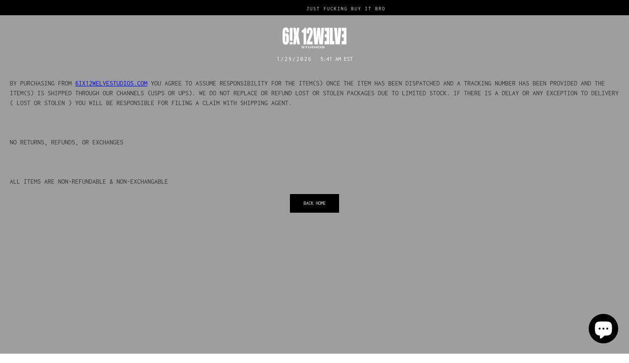

--- FILE ---
content_type: text/html; charset=utf-8
request_url: https://6ix12welvestudios.com/en-ca/pages/return-refund-policy
body_size: 15184
content:
<!DOCTYPE html>
<html data-wf-page="640ec1b9bae1c5216903fef6" data-wf-site="63f81962926b3cf73bfbfcee" lang="en" data-money-format="${{amount}}" store=6ix12welvestudios@gmail.com> 
<head>
<style>

@font-face {
  font-family: Inconsolata;
  font-weight: 400;
  font-style: normal;
  src: url("//6ix12welvestudios.com/cdn/fonts/inconsolata/inconsolata_n4.8e0be9241e16b6e6311249bed21adcbee343bcd1.woff2") format("woff2"),
       url("//6ix12welvestudios.com/cdn/fonts/inconsolata/inconsolata_n4.c913b3219f7cc7a03a6565e54733068641b83be2.woff") format("woff");
}

}

@font-face {
  font-family: Inconsolata;
  font-weight: 300;
  font-style: normal;
  src: url("//6ix12welvestudios.com/cdn/fonts/inconsolata/inconsolata_n3.a61e26dbaaff9430791a0ac0a9ccf843b412ae70.woff2") format("woff2"),
       url("//6ix12welvestudios.com/cdn/fonts/inconsolata/inconsolata_n3.dd47ec600e4040490054cb4586ab16100e02e9d9.woff") format("woff");
}

}

@font-face {
  font-family: Inconsolata;
  font-weight: 200;
  font-style: normal;
  src: url("//6ix12welvestudios.com/cdn/fonts/inconsolata/inconsolata_n2.cdf1ee9b1904a1455c69a3a65eee2bddfd3bb39f.woff2") format("woff2"),
       url("//6ix12welvestudios.com/cdn/fonts/inconsolata/inconsolata_n2.7dd200529096e65e1f2901a750f903743e011c53.woff") format("woff");
}



@font-face {
  font-family: Inconsolata;
  font-weight: 400;
  font-style: normal;
  src: url("//6ix12welvestudios.com/cdn/fonts/inconsolata/inconsolata_n4.8e0be9241e16b6e6311249bed21adcbee343bcd1.woff2") format("woff2"),
       url("//6ix12welvestudios.com/cdn/fonts/inconsolata/inconsolata_n4.c913b3219f7cc7a03a6565e54733068641b83be2.woff") format("woff");
}



@font-face {
  font-family: Oswald;
  font-weight: 400;
  font-style: normal;
  src: url("//6ix12welvestudios.com/cdn/fonts/oswald/oswald_n4.7760ed7a63e536050f64bb0607ff70ce07a480bd.woff2") format("woff2"),
       url("//6ix12welvestudios.com/cdn/fonts/oswald/oswald_n4.ae5e497f60fc686568afe76e9ff1872693c533e9.woff") format("woff");
}


 :root { 
--font_body: Inconsolata;
--font_header: Inconsolata;
--btn_font: Inconsolata;
--nav_font: Inconsolata;
--countdown_font: Oswald;
 }
</style><link rel="canonical" href="https://6ix12welvestudios.com/en-ca/pages/return-refund-policy"><link rel="shortcut icon" href="//6ix12welvestudios.com/cdn/shop/files/612_VECTOR_white_-01_32x32.png?v=1708534635" type="image/png"><link rel="apple-touch-icon" href="//6ix12welvestudios.com/cdn/shop/files/612_VECTOR_white_-01_32x32.png?v=1708534635" type="image/png"><title>Return &amp; Refund Policy&ndash; 6IX12WELVESTUDIOS</title><meta name="description" content="BY PURCHASING FROM 6IX12WELVESTUDIOS.COM YOU AGREE TO ASSUME RESPONSIBILITY FOR THE ITEM(S) ONCE THE ITEM HAS BEEN DISPATCHED AND A TRACKING NUMBER HAS BEEN PROVIDED AND THE ITEM(S) IS SHIPPED THROUGH OUR CHANNELS (USPS OR UPS). WE DO NOT REPLACE OR REFUND LOST OR STOLEN PACKAGES DUE TO LIMITED STOCK. IF THERE IS A DEL">

<meta property="og:site_name" content="6IX12WELVESTUDIOS ">
<meta property="og:url" content="https://6ix12welvestudios.com/en-ca/pages/return-refund-policy">
<meta property="og:title" content="Return &amp; Refund Policy">
<meta property="og:type" content="website">
<meta property="og:description" content="BY PURCHASING FROM 6IX12WELVESTUDIOS.COM YOU AGREE TO ASSUME RESPONSIBILITY FOR THE ITEM(S) ONCE THE ITEM HAS BEEN DISPATCHED AND A TRACKING NUMBER HAS BEEN PROVIDED AND THE ITEM(S) IS SHIPPED THROUGH OUR CHANNELS (USPS OR UPS). WE DO NOT REPLACE OR REFUND LOST OR STOLEN PACKAGES DUE TO LIMITED STOCK. IF THERE IS A DEL"><meta property="og:image" content="http://6ix12welvestudios.com/cdn/shop/files/6IX_12WELVE_STU_WHTE_57d11ba9-dac9-4bd0-b50c-a1679361317c.png?v=1708386201">
  <meta property="og:image:secure_url" content="https://6ix12welvestudios.com/cdn/shop/files/6IX_12WELVE_STU_WHTE_57d11ba9-dac9-4bd0-b50c-a1679361317c.png?v=1708386201">
  <meta property="og:image:width" content="5145">
  <meta property="og:image:height" content="1741"><meta name="twitter:card" content="summary_large_image">
<meta name="twitter:title" content="Return &amp; Refund Policy">
<meta name="twitter:description" content="BY PURCHASING FROM 6IX12WELVESTUDIOS.COM YOU AGREE TO ASSUME RESPONSIBILITY FOR THE ITEM(S) ONCE THE ITEM HAS BEEN DISPATCHED AND A TRACKING NUMBER HAS BEEN PROVIDED AND THE ITEM(S) IS SHIPPED THROUGH OUR CHANNELS (USPS OR UPS). WE DO NOT REPLACE OR REFUND LOST OR STOLEN PACKAGES DUE TO LIMITED STOCK. IF THERE IS A DEL"><meta charset="utf-8">
<meta content="width=device-width, initial-scale=1" name="viewport">
<link href="//6ix12welvestudios.com/cdn/shop/t/6/assets/normalize.css?v=7230471698553888871700511087" rel="stylesheet" type="text/css" media="all" />
<link href="//6ix12welvestudios.com/cdn/shop/t/6/assets/components.css?v=1272308612163128141700511087" rel="stylesheet" type="text/css" media="all" />
<link href="//6ix12welvestudios.com/cdn/shop/t/6/assets/plain-jane.css?v=53669784451798222281700511077" rel="stylesheet" type="text/css" media="all" />

<!-- <link href="https://fonts.googleapis.com" rel="preconnect">
<link href="https://fonts.gstatic.com" rel="preconnect" crossorigin="anonymous"> -->
<link defer rel="stylesheet" href="https://cdnjs.cloudflare.com/ajax/libs/font-awesome/6.3.0/css/all.min.css" integrity="sha512-SzlrxWUlpfuzQ+pcUCosxcglQRNAq/DZjVsC0lE40xsADsfeQoEypE+enwcOiGjk/bSuGGKHEyjSoQ1zVisanQ==" crossorigin="anonymous" referrerpolicy="no-referrer" />
<!-- <script src="https://ajax.googleapis.com/ajax/libs/webfont/1.6.26/webfont.js" type="text/javascript"></script> -->

<!-- <script type="text/javascript">WebFont.load({
google: {
families: ["Inconsolata:400,700","Inter:100,200,300,regular,500,600,700,800,900","Inter Tight:100,200,300,regular,500,600,700,800,900,100italic,200italic,300italic,italic,500italic,600italic,700italic,800italic,900italic"]
}});</script> -->
<!-- [if lt IE 9]><script src="https://cdnjs.cloudflare.com/ajax/libs/html5shiv/3.7.3/html5shiv.min.js" type="text/javascript"></script><![endif] -->
<script type="text/javascript">!function(o,c){var n=c.documentElement,t=" w-mod-";n.className+=t+"js",("ontouchstart"in o||o.DocumentTouch&&c instanceof DocumentTouch)&&(n.className+=t+"touch")}(window,document);</script><style>
body {
overflow-y: scroll; /* Add a scrollbar to the y-axis */
scroll-behavior: smooth; /* Make the scrolling smooth */
}
::-webkit-scrollbar {
width: 5px; /* Set the width of the scrollbar */
height: 5px; /* Set the height of the scrollbar */
}
::-webkit-scrollbar-thumb {
background-color: #FE0000; /* Set the color of the thumb */
border-radius: 0px; /* Set the radius of the thumb */
}
::-webkit-scrollbar-track {
background-color: #171717; /* Set the color of the track */
}
body::-webkit-scrollbar {
display: none;
}
body {
-ms-overflow-style: none;
scrollbar-width: none;
}
body::-webkit-scrollbar-thumb {
display: none;
}
</style>
<link href="//6ix12welvestudios.com/cdn/shop/t/6/assets/udesly-common.min.css?v=116505898062391967971700511077" rel="stylesheet" type="text/css" media="all" />

<!-- BEGIN app block: shopify://apps/klaviyo-email-marketing-sms/blocks/klaviyo-onsite-embed/2632fe16-c075-4321-a88b-50b567f42507 -->












  <script async src="https://static.klaviyo.com/onsite/js/WQUXwU/klaviyo.js?company_id=WQUXwU"></script>
  <script>!function(){if(!window.klaviyo){window._klOnsite=window._klOnsite||[];try{window.klaviyo=new Proxy({},{get:function(n,i){return"push"===i?function(){var n;(n=window._klOnsite).push.apply(n,arguments)}:function(){for(var n=arguments.length,o=new Array(n),w=0;w<n;w++)o[w]=arguments[w];var t="function"==typeof o[o.length-1]?o.pop():void 0,e=new Promise((function(n){window._klOnsite.push([i].concat(o,[function(i){t&&t(i),n(i)}]))}));return e}}})}catch(n){window.klaviyo=window.klaviyo||[],window.klaviyo.push=function(){var n;(n=window._klOnsite).push.apply(n,arguments)}}}}();</script>

  




  <script>
    window.klaviyoReviewsProductDesignMode = false
  </script>







<!-- END app block --><script src="https://cdn.shopify.com/extensions/e8878072-2f6b-4e89-8082-94b04320908d/inbox-1254/assets/inbox-chat-loader.js" type="text/javascript" defer="defer"></script>
<link href="https://monorail-edge.shopifysvc.com" rel="dns-prefetch">
<script>(function(){if ("sendBeacon" in navigator && "performance" in window) {try {var session_token_from_headers = performance.getEntriesByType('navigation')[0].serverTiming.find(x => x.name == '_s').description;} catch {var session_token_from_headers = undefined;}var session_cookie_matches = document.cookie.match(/_shopify_s=([^;]*)/);var session_token_from_cookie = session_cookie_matches && session_cookie_matches.length === 2 ? session_cookie_matches[1] : "";var session_token = session_token_from_headers || session_token_from_cookie || "";function handle_abandonment_event(e) {var entries = performance.getEntries().filter(function(entry) {return /monorail-edge.shopifysvc.com/.test(entry.name);});if (!window.abandonment_tracked && entries.length === 0) {window.abandonment_tracked = true;var currentMs = Date.now();var navigation_start = performance.timing.navigationStart;var payload = {shop_id: 58695581828,url: window.location.href,navigation_start,duration: currentMs - navigation_start,session_token,page_type: "page"};window.navigator.sendBeacon("https://monorail-edge.shopifysvc.com/v1/produce", JSON.stringify({schema_id: "online_store_buyer_site_abandonment/1.1",payload: payload,metadata: {event_created_at_ms: currentMs,event_sent_at_ms: currentMs}}));}}window.addEventListener('pagehide', handle_abandonment_event);}}());</script>
<script id="web-pixels-manager-setup">(function e(e,d,r,n,o){if(void 0===o&&(o={}),!Boolean(null===(a=null===(i=window.Shopify)||void 0===i?void 0:i.analytics)||void 0===a?void 0:a.replayQueue)){var i,a;window.Shopify=window.Shopify||{};var t=window.Shopify;t.analytics=t.analytics||{};var s=t.analytics;s.replayQueue=[],s.publish=function(e,d,r){return s.replayQueue.push([e,d,r]),!0};try{self.performance.mark("wpm:start")}catch(e){}var l=function(){var e={modern:/Edge?\/(1{2}[4-9]|1[2-9]\d|[2-9]\d{2}|\d{4,})\.\d+(\.\d+|)|Firefox\/(1{2}[4-9]|1[2-9]\d|[2-9]\d{2}|\d{4,})\.\d+(\.\d+|)|Chrom(ium|e)\/(9{2}|\d{3,})\.\d+(\.\d+|)|(Maci|X1{2}).+ Version\/(15\.\d+|(1[6-9]|[2-9]\d|\d{3,})\.\d+)([,.]\d+|)( \(\w+\)|)( Mobile\/\w+|) Safari\/|Chrome.+OPR\/(9{2}|\d{3,})\.\d+\.\d+|(CPU[ +]OS|iPhone[ +]OS|CPU[ +]iPhone|CPU IPhone OS|CPU iPad OS)[ +]+(15[._]\d+|(1[6-9]|[2-9]\d|\d{3,})[._]\d+)([._]\d+|)|Android:?[ /-](13[3-9]|1[4-9]\d|[2-9]\d{2}|\d{4,})(\.\d+|)(\.\d+|)|Android.+Firefox\/(13[5-9]|1[4-9]\d|[2-9]\d{2}|\d{4,})\.\d+(\.\d+|)|Android.+Chrom(ium|e)\/(13[3-9]|1[4-9]\d|[2-9]\d{2}|\d{4,})\.\d+(\.\d+|)|SamsungBrowser\/([2-9]\d|\d{3,})\.\d+/,legacy:/Edge?\/(1[6-9]|[2-9]\d|\d{3,})\.\d+(\.\d+|)|Firefox\/(5[4-9]|[6-9]\d|\d{3,})\.\d+(\.\d+|)|Chrom(ium|e)\/(5[1-9]|[6-9]\d|\d{3,})\.\d+(\.\d+|)([\d.]+$|.*Safari\/(?![\d.]+ Edge\/[\d.]+$))|(Maci|X1{2}).+ Version\/(10\.\d+|(1[1-9]|[2-9]\d|\d{3,})\.\d+)([,.]\d+|)( \(\w+\)|)( Mobile\/\w+|) Safari\/|Chrome.+OPR\/(3[89]|[4-9]\d|\d{3,})\.\d+\.\d+|(CPU[ +]OS|iPhone[ +]OS|CPU[ +]iPhone|CPU IPhone OS|CPU iPad OS)[ +]+(10[._]\d+|(1[1-9]|[2-9]\d|\d{3,})[._]\d+)([._]\d+|)|Android:?[ /-](13[3-9]|1[4-9]\d|[2-9]\d{2}|\d{4,})(\.\d+|)(\.\d+|)|Mobile Safari.+OPR\/([89]\d|\d{3,})\.\d+\.\d+|Android.+Firefox\/(13[5-9]|1[4-9]\d|[2-9]\d{2}|\d{4,})\.\d+(\.\d+|)|Android.+Chrom(ium|e)\/(13[3-9]|1[4-9]\d|[2-9]\d{2}|\d{4,})\.\d+(\.\d+|)|Android.+(UC? ?Browser|UCWEB|U3)[ /]?(15\.([5-9]|\d{2,})|(1[6-9]|[2-9]\d|\d{3,})\.\d+)\.\d+|SamsungBrowser\/(5\.\d+|([6-9]|\d{2,})\.\d+)|Android.+MQ{2}Browser\/(14(\.(9|\d{2,})|)|(1[5-9]|[2-9]\d|\d{3,})(\.\d+|))(\.\d+|)|K[Aa][Ii]OS\/(3\.\d+|([4-9]|\d{2,})\.\d+)(\.\d+|)/},d=e.modern,r=e.legacy,n=navigator.userAgent;return n.match(d)?"modern":n.match(r)?"legacy":"unknown"}(),u="modern"===l?"modern":"legacy",c=(null!=n?n:{modern:"",legacy:""})[u],f=function(e){return[e.baseUrl,"/wpm","/b",e.hashVersion,"modern"===e.buildTarget?"m":"l",".js"].join("")}({baseUrl:d,hashVersion:r,buildTarget:u}),m=function(e){var d=e.version,r=e.bundleTarget,n=e.surface,o=e.pageUrl,i=e.monorailEndpoint;return{emit:function(e){var a=e.status,t=e.errorMsg,s=(new Date).getTime(),l=JSON.stringify({metadata:{event_sent_at_ms:s},events:[{schema_id:"web_pixels_manager_load/3.1",payload:{version:d,bundle_target:r,page_url:o,status:a,surface:n,error_msg:t},metadata:{event_created_at_ms:s}}]});if(!i)return console&&console.warn&&console.warn("[Web Pixels Manager] No Monorail endpoint provided, skipping logging."),!1;try{return self.navigator.sendBeacon.bind(self.navigator)(i,l)}catch(e){}var u=new XMLHttpRequest;try{return u.open("POST",i,!0),u.setRequestHeader("Content-Type","text/plain"),u.send(l),!0}catch(e){return console&&console.warn&&console.warn("[Web Pixels Manager] Got an unhandled error while logging to Monorail."),!1}}}}({version:r,bundleTarget:l,surface:e.surface,pageUrl:self.location.href,monorailEndpoint:e.monorailEndpoint});try{o.browserTarget=l,function(e){var d=e.src,r=e.async,n=void 0===r||r,o=e.onload,i=e.onerror,a=e.sri,t=e.scriptDataAttributes,s=void 0===t?{}:t,l=document.createElement("script"),u=document.querySelector("head"),c=document.querySelector("body");if(l.async=n,l.src=d,a&&(l.integrity=a,l.crossOrigin="anonymous"),s)for(var f in s)if(Object.prototype.hasOwnProperty.call(s,f))try{l.dataset[f]=s[f]}catch(e){}if(o&&l.addEventListener("load",o),i&&l.addEventListener("error",i),u)u.appendChild(l);else{if(!c)throw new Error("Did not find a head or body element to append the script");c.appendChild(l)}}({src:f,async:!0,onload:function(){if(!function(){var e,d;return Boolean(null===(d=null===(e=window.Shopify)||void 0===e?void 0:e.analytics)||void 0===d?void 0:d.initialized)}()){var d=window.webPixelsManager.init(e)||void 0;if(d){var r=window.Shopify.analytics;r.replayQueue.forEach((function(e){var r=e[0],n=e[1],o=e[2];d.publishCustomEvent(r,n,o)})),r.replayQueue=[],r.publish=d.publishCustomEvent,r.visitor=d.visitor,r.initialized=!0}}},onerror:function(){return m.emit({status:"failed",errorMsg:"".concat(f," has failed to load")})},sri:function(e){var d=/^sha384-[A-Za-z0-9+/=]+$/;return"string"==typeof e&&d.test(e)}(c)?c:"",scriptDataAttributes:o}),m.emit({status:"loading"})}catch(e){m.emit({status:"failed",errorMsg:(null==e?void 0:e.message)||"Unknown error"})}}})({shopId: 58695581828,storefrontBaseUrl: "https://6ix12welvestudios.com",extensionsBaseUrl: "https://extensions.shopifycdn.com/cdn/shopifycloud/web-pixels-manager",monorailEndpoint: "https://monorail-edge.shopifysvc.com/unstable/produce_batch",surface: "storefront-renderer",enabledBetaFlags: ["2dca8a86"],webPixelsConfigList: [{"id":"2329870468","configuration":"{\"shopId\":\"387665\"}","eventPayloadVersion":"v1","runtimeContext":"STRICT","scriptVersion":"e57a43765e0d230c1bcb12178c1ff13f","type":"APP","apiClientId":2328352,"privacyPurposes":[],"dataSharingAdjustments":{"protectedCustomerApprovalScopes":["read_customer_address","read_customer_email","read_customer_name","read_customer_personal_data","read_customer_phone"]}},{"id":"313229444","configuration":"{\"pixel_id\":\"603379082118059\",\"pixel_type\":\"facebook_pixel\"}","eventPayloadVersion":"v1","runtimeContext":"OPEN","scriptVersion":"ca16bc87fe92b6042fbaa3acc2fbdaa6","type":"APP","apiClientId":2329312,"privacyPurposes":["ANALYTICS","MARKETING","SALE_OF_DATA"],"dataSharingAdjustments":{"protectedCustomerApprovalScopes":["read_customer_address","read_customer_email","read_customer_name","read_customer_personal_data","read_customer_phone"]}},{"id":"shopify-app-pixel","configuration":"{}","eventPayloadVersion":"v1","runtimeContext":"STRICT","scriptVersion":"0450","apiClientId":"shopify-pixel","type":"APP","privacyPurposes":["ANALYTICS","MARKETING"]},{"id":"shopify-custom-pixel","eventPayloadVersion":"v1","runtimeContext":"LAX","scriptVersion":"0450","apiClientId":"shopify-pixel","type":"CUSTOM","privacyPurposes":["ANALYTICS","MARKETING"]}],isMerchantRequest: false,initData: {"shop":{"name":"6IX12WELVESTUDIOS ","paymentSettings":{"currencyCode":"USD"},"myshopifyDomain":"aceofheartsonline.myshopify.com","countryCode":"US","storefrontUrl":"https:\/\/6ix12welvestudios.com\/en-ca"},"customer":null,"cart":null,"checkout":null,"productVariants":[],"purchasingCompany":null},},"https://6ix12welvestudios.com/cdn","1d2a099fw23dfb22ep557258f5m7a2edbae",{"modern":"","legacy":""},{"shopId":"58695581828","storefrontBaseUrl":"https:\/\/6ix12welvestudios.com","extensionBaseUrl":"https:\/\/extensions.shopifycdn.com\/cdn\/shopifycloud\/web-pixels-manager","surface":"storefront-renderer","enabledBetaFlags":"[\"2dca8a86\"]","isMerchantRequest":"false","hashVersion":"1d2a099fw23dfb22ep557258f5m7a2edbae","publish":"custom","events":"[[\"page_viewed\",{}]]"});</script><script>
  window.ShopifyAnalytics = window.ShopifyAnalytics || {};
  window.ShopifyAnalytics.meta = window.ShopifyAnalytics.meta || {};
  window.ShopifyAnalytics.meta.currency = 'CAD';
  var meta = {"page":{"pageType":"page","resourceType":"page","resourceId":87461757060,"requestId":"9c55f9f2-cba2-4683-a932-9b74d1bca4b6-1769683288"}};
  for (var attr in meta) {
    window.ShopifyAnalytics.meta[attr] = meta[attr];
  }
</script>
<script class="analytics">
  (function () {
    var customDocumentWrite = function(content) {
      var jquery = null;

      if (window.jQuery) {
        jquery = window.jQuery;
      } else if (window.Checkout && window.Checkout.$) {
        jquery = window.Checkout.$;
      }

      if (jquery) {
        jquery('body').append(content);
      }
    };

    var hasLoggedConversion = function(token) {
      if (token) {
        return document.cookie.indexOf('loggedConversion=' + token) !== -1;
      }
      return false;
    }

    var setCookieIfConversion = function(token) {
      if (token) {
        var twoMonthsFromNow = new Date(Date.now());
        twoMonthsFromNow.setMonth(twoMonthsFromNow.getMonth() + 2);

        document.cookie = 'loggedConversion=' + token + '; expires=' + twoMonthsFromNow;
      }
    }

    var trekkie = window.ShopifyAnalytics.lib = window.trekkie = window.trekkie || [];
    if (trekkie.integrations) {
      return;
    }
    trekkie.methods = [
      'identify',
      'page',
      'ready',
      'track',
      'trackForm',
      'trackLink'
    ];
    trekkie.factory = function(method) {
      return function() {
        var args = Array.prototype.slice.call(arguments);
        args.unshift(method);
        trekkie.push(args);
        return trekkie;
      };
    };
    for (var i = 0; i < trekkie.methods.length; i++) {
      var key = trekkie.methods[i];
      trekkie[key] = trekkie.factory(key);
    }
    trekkie.load = function(config) {
      trekkie.config = config || {};
      trekkie.config.initialDocumentCookie = document.cookie;
      var first = document.getElementsByTagName('script')[0];
      var script = document.createElement('script');
      script.type = 'text/javascript';
      script.onerror = function(e) {
        var scriptFallback = document.createElement('script');
        scriptFallback.type = 'text/javascript';
        scriptFallback.onerror = function(error) {
                var Monorail = {
      produce: function produce(monorailDomain, schemaId, payload) {
        var currentMs = new Date().getTime();
        var event = {
          schema_id: schemaId,
          payload: payload,
          metadata: {
            event_created_at_ms: currentMs,
            event_sent_at_ms: currentMs
          }
        };
        return Monorail.sendRequest("https://" + monorailDomain + "/v1/produce", JSON.stringify(event));
      },
      sendRequest: function sendRequest(endpointUrl, payload) {
        // Try the sendBeacon API
        if (window && window.navigator && typeof window.navigator.sendBeacon === 'function' && typeof window.Blob === 'function' && !Monorail.isIos12()) {
          var blobData = new window.Blob([payload], {
            type: 'text/plain'
          });

          if (window.navigator.sendBeacon(endpointUrl, blobData)) {
            return true;
          } // sendBeacon was not successful

        } // XHR beacon

        var xhr = new XMLHttpRequest();

        try {
          xhr.open('POST', endpointUrl);
          xhr.setRequestHeader('Content-Type', 'text/plain');
          xhr.send(payload);
        } catch (e) {
          console.log(e);
        }

        return false;
      },
      isIos12: function isIos12() {
        return window.navigator.userAgent.lastIndexOf('iPhone; CPU iPhone OS 12_') !== -1 || window.navigator.userAgent.lastIndexOf('iPad; CPU OS 12_') !== -1;
      }
    };
    Monorail.produce('monorail-edge.shopifysvc.com',
      'trekkie_storefront_load_errors/1.1',
      {shop_id: 58695581828,
      theme_id: 128826048644,
      app_name: "storefront",
      context_url: window.location.href,
      source_url: "//6ix12welvestudios.com/cdn/s/trekkie.storefront.a804e9514e4efded663580eddd6991fcc12b5451.min.js"});

        };
        scriptFallback.async = true;
        scriptFallback.src = '//6ix12welvestudios.com/cdn/s/trekkie.storefront.a804e9514e4efded663580eddd6991fcc12b5451.min.js';
        first.parentNode.insertBefore(scriptFallback, first);
      };
      script.async = true;
      script.src = '//6ix12welvestudios.com/cdn/s/trekkie.storefront.a804e9514e4efded663580eddd6991fcc12b5451.min.js';
      first.parentNode.insertBefore(script, first);
    };
    trekkie.load(
      {"Trekkie":{"appName":"storefront","development":false,"defaultAttributes":{"shopId":58695581828,"isMerchantRequest":null,"themeId":128826048644,"themeCityHash":"9278865433405802617","contentLanguage":"en","currency":"CAD","eventMetadataId":"f68b448d-567e-4499-a92b-641dc09b9a9c"},"isServerSideCookieWritingEnabled":true,"monorailRegion":"shop_domain","enabledBetaFlags":["65f19447","b5387b81"]},"Session Attribution":{},"S2S":{"facebookCapiEnabled":true,"source":"trekkie-storefront-renderer","apiClientId":580111}}
    );

    var loaded = false;
    trekkie.ready(function() {
      if (loaded) return;
      loaded = true;

      window.ShopifyAnalytics.lib = window.trekkie;

      var originalDocumentWrite = document.write;
      document.write = customDocumentWrite;
      try { window.ShopifyAnalytics.merchantGoogleAnalytics.call(this); } catch(error) {};
      document.write = originalDocumentWrite;

      window.ShopifyAnalytics.lib.page(null,{"pageType":"page","resourceType":"page","resourceId":87461757060,"requestId":"9c55f9f2-cba2-4683-a932-9b74d1bca4b6-1769683288","shopifyEmitted":true});

      var match = window.location.pathname.match(/checkouts\/(.+)\/(thank_you|post_purchase)/)
      var token = match? match[1]: undefined;
      if (!hasLoggedConversion(token)) {
        setCookieIfConversion(token);
        
      }
    });


        var eventsListenerScript = document.createElement('script');
        eventsListenerScript.async = true;
        eventsListenerScript.src = "//6ix12welvestudios.com/cdn/shopifycloud/storefront/assets/shop_events_listener-3da45d37.js";
        document.getElementsByTagName('head')[0].appendChild(eventsListenerScript);

})();</script>
<script
  defer
  src="https://6ix12welvestudios.com/cdn/shopifycloud/perf-kit/shopify-perf-kit-3.1.0.min.js"
  data-application="storefront-renderer"
  data-shop-id="58695581828"
  data-render-region="gcp-us-central1"
  data-page-type="page"
  data-theme-instance-id="128826048644"
  data-theme-name="Plain Jane Lite"
  data-theme-version="2.0.0"
  data-monorail-region="shop_domain"
  data-resource-timing-sampling-rate="10"
  data-shs="true"
  data-shs-beacon="true"
  data-shs-export-with-fetch="true"
  data-shs-logs-sample-rate="1"
  data-shs-beacon-endpoint="https://6ix12welvestudios.com/api/collect"
></script>
</head>
<script>window.performance && window.performance.mark && window.performance.mark('shopify.content_for_header.start');</script><meta name="facebook-domain-verification" content="fhnvwpx6m3t5sfw42qda7j8hi8zqpj">
<meta id="shopify-digital-wallet" name="shopify-digital-wallet" content="/58695581828/digital_wallets/dialog">
<meta name="shopify-checkout-api-token" content="16041b32d117f177ee0d7867f658771e">
<meta id="in-context-paypal-metadata" data-shop-id="58695581828" data-venmo-supported="false" data-environment="production" data-locale="en_US" data-paypal-v4="true" data-currency="CAD">
<link rel="alternate" hreflang="x-default" href="https://6ix12welvestudios.com/pages/return-refund-policy">
<link rel="alternate" hreflang="en" href="https://6ix12welvestudios.com/pages/return-refund-policy">
<link rel="alternate" hreflang="en-CA" href="https://6ix12welvestudios.com/en-ca/pages/return-refund-policy">
<script async="async" src="/checkouts/internal/preloads.js?locale=en-CA"></script>
<link rel="preconnect" href="https://shop.app" crossorigin="anonymous">
<script async="async" src="https://shop.app/checkouts/internal/preloads.js?locale=en-CA&shop_id=58695581828" crossorigin="anonymous"></script>
<script id="apple-pay-shop-capabilities" type="application/json">{"shopId":58695581828,"countryCode":"US","currencyCode":"CAD","merchantCapabilities":["supports3DS"],"merchantId":"gid:\/\/shopify\/Shop\/58695581828","merchantName":"6IX12WELVESTUDIOS ","requiredBillingContactFields":["postalAddress","email"],"requiredShippingContactFields":["postalAddress","email"],"shippingType":"shipping","supportedNetworks":["visa","masterCard","amex","discover","elo","jcb"],"total":{"type":"pending","label":"6IX12WELVESTUDIOS ","amount":"1.00"},"shopifyPaymentsEnabled":true,"supportsSubscriptions":true}</script>
<script id="shopify-features" type="application/json">{"accessToken":"16041b32d117f177ee0d7867f658771e","betas":["rich-media-storefront-analytics"],"domain":"6ix12welvestudios.com","predictiveSearch":true,"shopId":58695581828,"locale":"en"}</script>
<script>var Shopify = Shopify || {};
Shopify.shop = "aceofheartsonline.myshopify.com";
Shopify.locale = "en";
Shopify.currency = {"active":"CAD","rate":"1.37383295"};
Shopify.country = "CA";
Shopify.theme = {"name":"Plain jane v2.0","id":128826048644,"schema_name":"Plain Jane Lite","schema_version":"2.0.0","theme_store_id":null,"role":"main"};
Shopify.theme.handle = "null";
Shopify.theme.style = {"id":null,"handle":null};
Shopify.cdnHost = "6ix12welvestudios.com/cdn";
Shopify.routes = Shopify.routes || {};
Shopify.routes.root = "/en-ca/";</script>
<script type="module">!function(o){(o.Shopify=o.Shopify||{}).modules=!0}(window);</script>
<script>!function(o){function n(){var o=[];function n(){o.push(Array.prototype.slice.apply(arguments))}return n.q=o,n}var t=o.Shopify=o.Shopify||{};t.loadFeatures=n(),t.autoloadFeatures=n()}(window);</script>
<script>
  window.ShopifyPay = window.ShopifyPay || {};
  window.ShopifyPay.apiHost = "shop.app\/pay";
  window.ShopifyPay.redirectState = null;
</script>
<script id="shop-js-analytics" type="application/json">{"pageType":"page"}</script>
<script defer="defer" async type="module" src="//6ix12welvestudios.com/cdn/shopifycloud/shop-js/modules/v2/client.init-shop-cart-sync_WVOgQShq.en.esm.js"></script>
<script defer="defer" async type="module" src="//6ix12welvestudios.com/cdn/shopifycloud/shop-js/modules/v2/chunk.common_C_13GLB1.esm.js"></script>
<script defer="defer" async type="module" src="//6ix12welvestudios.com/cdn/shopifycloud/shop-js/modules/v2/chunk.modal_CLfMGd0m.esm.js"></script>
<script type="module">
  await import("//6ix12welvestudios.com/cdn/shopifycloud/shop-js/modules/v2/client.init-shop-cart-sync_WVOgQShq.en.esm.js");
await import("//6ix12welvestudios.com/cdn/shopifycloud/shop-js/modules/v2/chunk.common_C_13GLB1.esm.js");
await import("//6ix12welvestudios.com/cdn/shopifycloud/shop-js/modules/v2/chunk.modal_CLfMGd0m.esm.js");

  window.Shopify.SignInWithShop?.initShopCartSync?.({"fedCMEnabled":true,"windoidEnabled":true});

</script>
<script>
  window.Shopify = window.Shopify || {};
  if (!window.Shopify.featureAssets) window.Shopify.featureAssets = {};
  window.Shopify.featureAssets['shop-js'] = {"shop-cart-sync":["modules/v2/client.shop-cart-sync_DuR37GeY.en.esm.js","modules/v2/chunk.common_C_13GLB1.esm.js","modules/v2/chunk.modal_CLfMGd0m.esm.js"],"init-fed-cm":["modules/v2/client.init-fed-cm_BucUoe6W.en.esm.js","modules/v2/chunk.common_C_13GLB1.esm.js","modules/v2/chunk.modal_CLfMGd0m.esm.js"],"shop-toast-manager":["modules/v2/client.shop-toast-manager_B0JfrpKj.en.esm.js","modules/v2/chunk.common_C_13GLB1.esm.js","modules/v2/chunk.modal_CLfMGd0m.esm.js"],"init-shop-cart-sync":["modules/v2/client.init-shop-cart-sync_WVOgQShq.en.esm.js","modules/v2/chunk.common_C_13GLB1.esm.js","modules/v2/chunk.modal_CLfMGd0m.esm.js"],"shop-button":["modules/v2/client.shop-button_B_U3bv27.en.esm.js","modules/v2/chunk.common_C_13GLB1.esm.js","modules/v2/chunk.modal_CLfMGd0m.esm.js"],"init-windoid":["modules/v2/client.init-windoid_DuP9q_di.en.esm.js","modules/v2/chunk.common_C_13GLB1.esm.js","modules/v2/chunk.modal_CLfMGd0m.esm.js"],"shop-cash-offers":["modules/v2/client.shop-cash-offers_BmULhtno.en.esm.js","modules/v2/chunk.common_C_13GLB1.esm.js","modules/v2/chunk.modal_CLfMGd0m.esm.js"],"pay-button":["modules/v2/client.pay-button_CrPSEbOK.en.esm.js","modules/v2/chunk.common_C_13GLB1.esm.js","modules/v2/chunk.modal_CLfMGd0m.esm.js"],"init-customer-accounts":["modules/v2/client.init-customer-accounts_jNk9cPYQ.en.esm.js","modules/v2/client.shop-login-button_DJ5ldayH.en.esm.js","modules/v2/chunk.common_C_13GLB1.esm.js","modules/v2/chunk.modal_CLfMGd0m.esm.js"],"avatar":["modules/v2/client.avatar_BTnouDA3.en.esm.js"],"checkout-modal":["modules/v2/client.checkout-modal_pBPyh9w8.en.esm.js","modules/v2/chunk.common_C_13GLB1.esm.js","modules/v2/chunk.modal_CLfMGd0m.esm.js"],"init-shop-for-new-customer-accounts":["modules/v2/client.init-shop-for-new-customer-accounts_BUoCy7a5.en.esm.js","modules/v2/client.shop-login-button_DJ5ldayH.en.esm.js","modules/v2/chunk.common_C_13GLB1.esm.js","modules/v2/chunk.modal_CLfMGd0m.esm.js"],"init-customer-accounts-sign-up":["modules/v2/client.init-customer-accounts-sign-up_CnczCz9H.en.esm.js","modules/v2/client.shop-login-button_DJ5ldayH.en.esm.js","modules/v2/chunk.common_C_13GLB1.esm.js","modules/v2/chunk.modal_CLfMGd0m.esm.js"],"init-shop-email-lookup-coordinator":["modules/v2/client.init-shop-email-lookup-coordinator_CzjY5t9o.en.esm.js","modules/v2/chunk.common_C_13GLB1.esm.js","modules/v2/chunk.modal_CLfMGd0m.esm.js"],"shop-follow-button":["modules/v2/client.shop-follow-button_CsYC63q7.en.esm.js","modules/v2/chunk.common_C_13GLB1.esm.js","modules/v2/chunk.modal_CLfMGd0m.esm.js"],"shop-login-button":["modules/v2/client.shop-login-button_DJ5ldayH.en.esm.js","modules/v2/chunk.common_C_13GLB1.esm.js","modules/v2/chunk.modal_CLfMGd0m.esm.js"],"shop-login":["modules/v2/client.shop-login_B9ccPdmx.en.esm.js","modules/v2/chunk.common_C_13GLB1.esm.js","modules/v2/chunk.modal_CLfMGd0m.esm.js"],"lead-capture":["modules/v2/client.lead-capture_D0K_KgYb.en.esm.js","modules/v2/chunk.common_C_13GLB1.esm.js","modules/v2/chunk.modal_CLfMGd0m.esm.js"],"payment-terms":["modules/v2/client.payment-terms_BWmiNN46.en.esm.js","modules/v2/chunk.common_C_13GLB1.esm.js","modules/v2/chunk.modal_CLfMGd0m.esm.js"]};
</script>
<script>(function() {
  var isLoaded = false;
  function asyncLoad() {
    if (isLoaded) return;
    isLoaded = true;
    var urls = ["https:\/\/sdk.postscript.io\/sdk-script-loader.bundle.js?shopId=387665\u0026shop=aceofheartsonline.myshopify.com"];
    for (var i = 0; i < urls.length; i++) {
      var s = document.createElement('script');
      s.type = 'text/javascript';
      s.async = true;
      s.src = urls[i];
      var x = document.getElementsByTagName('script')[0];
      x.parentNode.insertBefore(s, x);
    }
  };
  if(window.attachEvent) {
    window.attachEvent('onload', asyncLoad);
  } else {
    window.addEventListener('load', asyncLoad, false);
  }
})();</script>
<script id="__st">var __st={"a":58695581828,"offset":-18000,"reqid":"9c55f9f2-cba2-4683-a932-9b74d1bca4b6-1769683288","pageurl":"6ix12welvestudios.com\/en-ca\/pages\/return-refund-policy","s":"pages-87461757060","u":"e5edd4915f65","p":"page","rtyp":"page","rid":87461757060};</script>
<script>window.ShopifyPaypalV4VisibilityTracking = true;</script>
<script id="captcha-bootstrap">!function(){'use strict';const t='contact',e='account',n='new_comment',o=[[t,t],['blogs',n],['comments',n],[t,'customer']],c=[[e,'customer_login'],[e,'guest_login'],[e,'recover_customer_password'],[e,'create_customer']],r=t=>t.map((([t,e])=>`form[action*='/${t}']:not([data-nocaptcha='true']) input[name='form_type'][value='${e}']`)).join(','),a=t=>()=>t?[...document.querySelectorAll(t)].map((t=>t.form)):[];function s(){const t=[...o],e=r(t);return a(e)}const i='password',u='form_key',d=['recaptcha-v3-token','g-recaptcha-response','h-captcha-response',i],f=()=>{try{return window.sessionStorage}catch{return}},m='__shopify_v',_=t=>t.elements[u];function p(t,e,n=!1){try{const o=window.sessionStorage,c=JSON.parse(o.getItem(e)),{data:r}=function(t){const{data:e,action:n}=t;return t[m]||n?{data:e,action:n}:{data:t,action:n}}(c);for(const[e,n]of Object.entries(r))t.elements[e]&&(t.elements[e].value=n);n&&o.removeItem(e)}catch(o){console.error('form repopulation failed',{error:o})}}const l='form_type',E='cptcha';function T(t){t.dataset[E]=!0}const w=window,h=w.document,L='Shopify',v='ce_forms',y='captcha';let A=!1;((t,e)=>{const n=(g='f06e6c50-85a8-45c8-87d0-21a2b65856fe',I='https://cdn.shopify.com/shopifycloud/storefront-forms-hcaptcha/ce_storefront_forms_captcha_hcaptcha.v1.5.2.iife.js',D={infoText:'Protected by hCaptcha',privacyText:'Privacy',termsText:'Terms'},(t,e,n)=>{const o=w[L][v],c=o.bindForm;if(c)return c(t,g,e,D).then(n);var r;o.q.push([[t,g,e,D],n]),r=I,A||(h.body.append(Object.assign(h.createElement('script'),{id:'captcha-provider',async:!0,src:r})),A=!0)});var g,I,D;w[L]=w[L]||{},w[L][v]=w[L][v]||{},w[L][v].q=[],w[L][y]=w[L][y]||{},w[L][y].protect=function(t,e){n(t,void 0,e),T(t)},Object.freeze(w[L][y]),function(t,e,n,w,h,L){const[v,y,A,g]=function(t,e,n){const i=e?o:[],u=t?c:[],d=[...i,...u],f=r(d),m=r(i),_=r(d.filter((([t,e])=>n.includes(e))));return[a(f),a(m),a(_),s()]}(w,h,L),I=t=>{const e=t.target;return e instanceof HTMLFormElement?e:e&&e.form},D=t=>v().includes(t);t.addEventListener('submit',(t=>{const e=I(t);if(!e)return;const n=D(e)&&!e.dataset.hcaptchaBound&&!e.dataset.recaptchaBound,o=_(e),c=g().includes(e)&&(!o||!o.value);(n||c)&&t.preventDefault(),c&&!n&&(function(t){try{if(!f())return;!function(t){const e=f();if(!e)return;const n=_(t);if(!n)return;const o=n.value;o&&e.removeItem(o)}(t);const e=Array.from(Array(32),(()=>Math.random().toString(36)[2])).join('');!function(t,e){_(t)||t.append(Object.assign(document.createElement('input'),{type:'hidden',name:u})),t.elements[u].value=e}(t,e),function(t,e){const n=f();if(!n)return;const o=[...t.querySelectorAll(`input[type='${i}']`)].map((({name:t})=>t)),c=[...d,...o],r={};for(const[a,s]of new FormData(t).entries())c.includes(a)||(r[a]=s);n.setItem(e,JSON.stringify({[m]:1,action:t.action,data:r}))}(t,e)}catch(e){console.error('failed to persist form',e)}}(e),e.submit())}));const S=(t,e)=>{t&&!t.dataset[E]&&(n(t,e.some((e=>e===t))),T(t))};for(const o of['focusin','change'])t.addEventListener(o,(t=>{const e=I(t);D(e)&&S(e,y())}));const B=e.get('form_key'),M=e.get(l),P=B&&M;t.addEventListener('DOMContentLoaded',(()=>{const t=y();if(P)for(const e of t)e.elements[l].value===M&&p(e,B);[...new Set([...A(),...v().filter((t=>'true'===t.dataset.shopifyCaptcha))])].forEach((e=>S(e,t)))}))}(h,new URLSearchParams(w.location.search),n,t,e,['guest_login'])})(!0,!0)}();</script>
<script integrity="sha256-4kQ18oKyAcykRKYeNunJcIwy7WH5gtpwJnB7kiuLZ1E=" data-source-attribution="shopify.loadfeatures" defer="defer" src="//6ix12welvestudios.com/cdn/shopifycloud/storefront/assets/storefront/load_feature-a0a9edcb.js" crossorigin="anonymous"></script>
<script crossorigin="anonymous" defer="defer" src="//6ix12welvestudios.com/cdn/shopifycloud/storefront/assets/shopify_pay/storefront-65b4c6d7.js?v=20250812"></script>
<script data-source-attribution="shopify.dynamic_checkout.dynamic.init">var Shopify=Shopify||{};Shopify.PaymentButton=Shopify.PaymentButton||{isStorefrontPortableWallets:!0,init:function(){window.Shopify.PaymentButton.init=function(){};var t=document.createElement("script");t.src="https://6ix12welvestudios.com/cdn/shopifycloud/portable-wallets/latest/portable-wallets.en.js",t.type="module",document.head.appendChild(t)}};
</script>
<script data-source-attribution="shopify.dynamic_checkout.buyer_consent">
  function portableWalletsHideBuyerConsent(e){var t=document.getElementById("shopify-buyer-consent"),n=document.getElementById("shopify-subscription-policy-button");t&&n&&(t.classList.add("hidden"),t.setAttribute("aria-hidden","true"),n.removeEventListener("click",e))}function portableWalletsShowBuyerConsent(e){var t=document.getElementById("shopify-buyer-consent"),n=document.getElementById("shopify-subscription-policy-button");t&&n&&(t.classList.remove("hidden"),t.removeAttribute("aria-hidden"),n.addEventListener("click",e))}window.Shopify?.PaymentButton&&(window.Shopify.PaymentButton.hideBuyerConsent=portableWalletsHideBuyerConsent,window.Shopify.PaymentButton.showBuyerConsent=portableWalletsShowBuyerConsent);
</script>
<script data-source-attribution="shopify.dynamic_checkout.cart.bootstrap">document.addEventListener("DOMContentLoaded",(function(){function t(){return document.querySelector("shopify-accelerated-checkout-cart, shopify-accelerated-checkout")}if(t())Shopify.PaymentButton.init();else{new MutationObserver((function(e,n){t()&&(Shopify.PaymentButton.init(),n.disconnect())})).observe(document.body,{childList:!0,subtree:!0})}}));
</script>
<link id="shopify-accelerated-checkout-styles" rel="stylesheet" media="screen" href="https://6ix12welvestudios.com/cdn/shopifycloud/portable-wallets/latest/accelerated-checkout-backwards-compat.css" crossorigin="anonymous">
<style id="shopify-accelerated-checkout-cart">
        #shopify-buyer-consent {
  margin-top: 1em;
  display: inline-block;
  width: 100%;
}

#shopify-buyer-consent.hidden {
  display: none;
}

#shopify-subscription-policy-button {
  background: none;
  border: none;
  padding: 0;
  text-decoration: underline;
  font-size: inherit;
  cursor: pointer;
}

#shopify-subscription-policy-button::before {
  box-shadow: none;
}

      </style>

<script>window.performance && window.performance.mark && window.performance.mark('shopify.content_for_header.end');</script>

<body style="min-height: 100vh; display: flex; flex-direction: column; --scrollbar-thumb-radius:0px; --scrollbar-track-color:#171717; --scrollbar-thumb-color:#FE0000;   --custom-cursor: //6ix12welvestudios.com/cdn/shop/files/fu_cursor_f4e1cbe9-72aa-4212-a9cf-317e5ff05d58_small.png?v=1733098598;" class=" template-page" d3503khivhk343="">
<main style="">    

    <div id="shopify-section-announcement-bar" class="shopify-section"><div
    class="text-block"
    style="
    
    
    display: flex;
    align-items: center;
    justify-content: center;
    
    position: relative; 
    
    font-size: 10px;  
    
    background-color: #000000;
    color: #ffffff;
    
    "
  >
    <p  class="marquee"  style="margin-bottom: 0; --moving-scroll-speed: 6s;">
       <span>JUST FUCKING BUY IT BRO</span>
    </p>   
  </div></div><div id="shopify-section-default-page-background" class="shopify-section background-image shop"><div
  class="bg-color enter-screen desktop"
  style="background-color: #9E9E9E; background-image: linear-gradient(180deg, rgba(0, 0, 0, 0), rgba(0, 0, 0, 0))"
></div>
<div
  class="bg-color enter-screen mobile"
  style="background-color: #9E9E9E; background-image: linear-gradient(180deg, rgba(0, 0, 0, 0.9), rgba(0, 0, 0, 0.9))"
></div>

<script>
  var currentSection = document.currentScript.closest('.shopify-section'); currentSection.setAttribute("class","background-image shop");
</script>


</div><div class="site-container" style="width: 100%; margin: 0; height: max-content;">
  <div class="logo-container">
    <a href="/en-ca" class="logo-link w-inline-block">
      
        <img
          src="//6ix12welvestudios.com/cdn/shop/files/6IX_12WELVE_STU_WHTE_491ac480-1786-42c7-9e2d-7d35984bd197.png?v=1707956625"
          style="width: 130px"
          loading="lazy"
          alt=""
          class="logo"
        >
      
    </a><div id="shopify-section-default-timezone" class="shopify-section">
<div class="date-time-container">
        <div class="date" style="color: #FFF">02/22/2023</div>
        <div class="time" style="color: #FFF">2:22PM</div>
</div>


        
</div></div>
  <div class="content-container" style="padding: 0 20px; min-height: 100vh;">
    <div class="rich-text-block" data-page-item="content"><p><span>BY PURCHASING FROM <a href="http://aceofheartsus.com/" data-saferedirecturl="https://www.google.com/url?q=http://ACEOFHEARTSUS.COM&amp;source=gmail&amp;ust=1656109745396000&amp;usg=AOvVaw0tKz9P3dbnUxYo9dl7zCgM" rel="noopener noreferrer" target="_blank">6IX12WELVESTUDIOS.COM</a> YOU AGREE TO ASSUME RESPONSIBILITY FOR THE ITEM(S) ONCE THE ITEM HAS BEEN DISPATCHED AND A TRACKING NUMBER HAS BEEN PROVIDED AND THE ITEM(S) IS SHIPPED THROUGH OUR CHANNELS (USPS OR UPS). WE DO NOT REPLACE OR REFUND LOST OR STOLEN PACKAGES DUE TO LIMITED STOCK. IF THERE IS A DELAY OR ANY EXCEPTION TO DELIVERY ( LOST OR STOLEN ) YOU WILL BE RESPONSIBLE FOR FILING A CLAIM WITH SHIPPING AGENT.</span><span></span></p>
<p> </p>
<div class="yj6qo"><br></div>
<div class="adL">
<div dir="auto"><span>NO RETURNS, REFUNDS, OR EXCHANGES</span></div>
<div dir="auto">
<span></span><br>
</div>
<div dir="auto">
<span></span><br>
</div>
<div dir="auto"><br></div>
<div dir="auto"><span>ALL ITEMS ARE NON-REFUNDABLE &amp; NON-EXCHANGABLE</span></div>
</div></div>
    <p class="paragraph">
      Off-White c/o Virgil Abloh™ embarks on a new narrative where free thinking inspires a pioneering format for the future, where the age of imagination is the product of reality.<br>
      <br>
      Inspired by Virgil’s vision and approach to his art, Off-White™ nourishes a collective of creative minds that represent the best in their category and have a strong and personal connection with Virgil. Ibrahim’s relationship with Virgil and Off-White™, born and nurtured through Instagram DMs, blossomed both personally and professionally over the last 3 years creating a strong bond based on mutual respect and shared values.<br>
      <br>
      “Making a successful luxury brand in nine years is genius. It’s a feat that I admire and hope to continue building upon with a rich legacy. He revolutionised streetwear and luxury that crosses generations and decades. He showed the world that the underrepresented, the underdogs and Black people, in particular, have brilliant minds and can push and compete equally in the establishment. He inspired hope and brought about change.” - Ibrahim Kamara, Art&amp;Image Director Off-White™
    </p><div id="shopify-section-default-home-btn" class="shopify-section"><a href="/en-ca" style="color: #FFF; background-color: #000;" class="btn small center w-button">Back Home</a>
        
</div><div style="height: 100px"></div>
  </div>
  <div style="margin-top: auto; height: auto; width: 100%; position: relative; bottom: 0;">
    
  </div>
</div><div id="shopify-section-music-player" class="shopify-section">


</div><script
  src="https://d3e54v103j8qbb.cloudfront.net/js/jquery-3.5.1.min.dc5e7f18c8.js?site=63f81962926b3cf73bfbfcee"
  type="text/javascript"
  integrity="sha256-9/aliU8dGd2tb6OSsuzixeV4y/faTqgFtohetphbbj0="
  crossorigin="anonymous"
></script>
<script src="//6ix12welvestudios.com/cdn/shop/t/6/assets/plain-jane.js?v=119825095024915202841700511077" type="text/javascript"></script>
<script src="//6ix12welvestudios.com/cdn/shop/t/6/assets/udesly-shopify.min.js?v=74573560498681814671700511077" type="text/javascript"></script>


</main>


<div id="shopify-section-other-footer" class="shopify-section"><div class="other-footer" style="background-color: rgba(0,0,0,0)">
  <div class="footer-container-1" style="justify-content: center;">
    <div style=" margin-left: 80px; margin-right: 50px;" class="footer-section footer-grid footer-link-section-mobile">
      <h3 style="--footer-header-font-size-mobile: px; font-size: 14px; color:#FFF;">
        
      </h3><a class="footer-grid-item" href="/en-ca">
          <p
            class="footer-links"
            style="
              
              font-size: 14px;
              --footer-mobile-font-size: 10px;
              --footer-txt-color: #FFF;
              --footer-highlight-txt-color: #FFF;
              --footer-highlight-txt-bg-color: #000000;
            "
          >
            Home 
          </p>
        </a><a class="footer-grid-item" href="/en-ca/search">
          <p
            class="footer-links"
            style="
              
              font-size: 14px;
              --footer-mobile-font-size: 10px;
              --footer-txt-color: #FFF;
              --footer-highlight-txt-color: #FFF;
              --footer-highlight-txt-bg-color: #000000;
            "
          >
            Search
          </p>
        </a><a class="footer-grid-item" href="/en-ca/pages/return-refund-policy">
          <p
            class="footer-links"
            style="
              
              font-size: 14px;
              --footer-mobile-font-size: 10px;
              --footer-txt-color: #FFF;
              --footer-highlight-txt-color: #FFF;
              --footer-highlight-txt-bg-color: #000000;
            "
          >
            Return & Refund Policy
          </p>
        </a></div>
    
      <div style=" text-align:left;" class="footer-section footer-contact-form footer-section-mobile">
        <form method="post" action="/en-ca/contact#contact_form" id="contact_form" accept-charset="UTF-8" class="contact-form"><input type="hidden" name="form_type" value="customer" /><input type="hidden" name="utf8" value="✓" />
          <a
            style="width: auto; text-align: center; display: flex; align-items: center;  margin: 20px 0 0 0;"
            href="/en-ca"
            class="footer-logo logo-link w-inline-block"
          >
            
              
                <img
                  src="//6ix12welvestudios.com/cdn/shop/files/6IX_12WELVE_STU_WHTE_57d11ba9-dac9-4bd0-b50c-a1679361317c.png?v=1708386201"
                  style="width: 105px; margin: 0"
                  loading="lazy"
                  alt=""
                  class="logo"
                >
              
            
          </a>
          <h3 class="footer-email-header" style="margin-top: 0px; color: #FFF">
            STAY LOCKED IN.
          </h3>
          <div class="footer-email">
            <input
              style="color:#000; border:none; width:174px; height:26px; padding-left:5px; background-color: #FFF; --footer-placeholder-color: #9E9E9E;"
              placeholder="Enter Email"
              type="email"
              name="contact[email]"
            >
          </div>
          <div class="footer-email-submit">
            <input
              style="color: #FFF; height:23px; padding: 0 8px; cursor: pointer; background-color: rgba(0,0,0,0); border: none;"
              type="submit"
              value="Subscribe"
            >
          </div>
        </form>
      </div>
    
  </div>

  
    <div class="footer-container-2">
      <div class="social-media-container"></div>
      <p
        class="copyright-text"
        style="color:#FFF; font-size:10px;"
      >
        @2025 6IX12WELVESTUDIOS
      </p>
    </div>
  
</div>






</div>  

 
<script src="//6ix12welvestudios.com/cdn/shop/t/6/assets/music-player.js?v=67420991555019086831700511077" type="text/javascript"></script>  
<script>
document.addEventListener("DOMContentLoaded", function() {
  const timezone = "America/New_York";
  function updateClock() {
    // Fetch the current time from an NTP API
    fetch("https://worldtimeapi.org/api/timezone/" + timezone)
      .then(response => response.json())
      .then(data => {
        const currentTime = new Date(data.utc_datetime);
        const currentDate = currentTime.toLocaleString("en-US", { timeZone: timezone });
        const date = new Date(currentDate).toLocaleDateString();
        const time = new Date(currentDate).toLocaleTimeString("en-US", { hour: "numeric", minute: "numeric", hour12: true });
        const timezoneAbbreviation = data.abbreviation;
        const timeWithAbbreviation = time + " " + timezoneAbbreviation;
        const dateElements = document.getElementsByClassName("date");
        for (let i = 0; i < dateElements.length; i++) {
          dateElements[i].innerHTML = date;
        }
        const timeElements = document.getElementsByClassName("time");
        for (let i = 0; i < timeElements.length; i++) {
          timeElements[i].innerHTML = timeWithAbbreviation;
        }
      })
      .catch(error => {
        console.log("Error fetching current time:", error);
      });
  }
  updateClock();
  setInterval(updateClock, 60000);
});
</script>
<div id="shopify-block-Aajk0TllTV2lJZTdoT__15683396631634586217" class="shopify-block shopify-app-block"><script
  id="chat-button-container"
  data-horizontal-position=bottom_right
  data-vertical-position=lowest
  data-icon=chat_bubble
  data-text=no_text
  data-color=#000000
  data-secondary-color=#FFFFFF
  data-ternary-color=#6A6A6A
  
    data-greeting-message=%F0%9F%91%8B+Hi%2C+message+us+with+any+questions.+We%27re+happy+to+help%21
  
  data-domain=6ix12welvestudios.com
  data-shop-domain=6ix12welvestudios.com
  data-external-identifier=1cHqC0j5s7r53h6nXMTSbdm82Yp-QSPdA2b5KbzDJy8
  
>
</script>


</div></body>
</html>